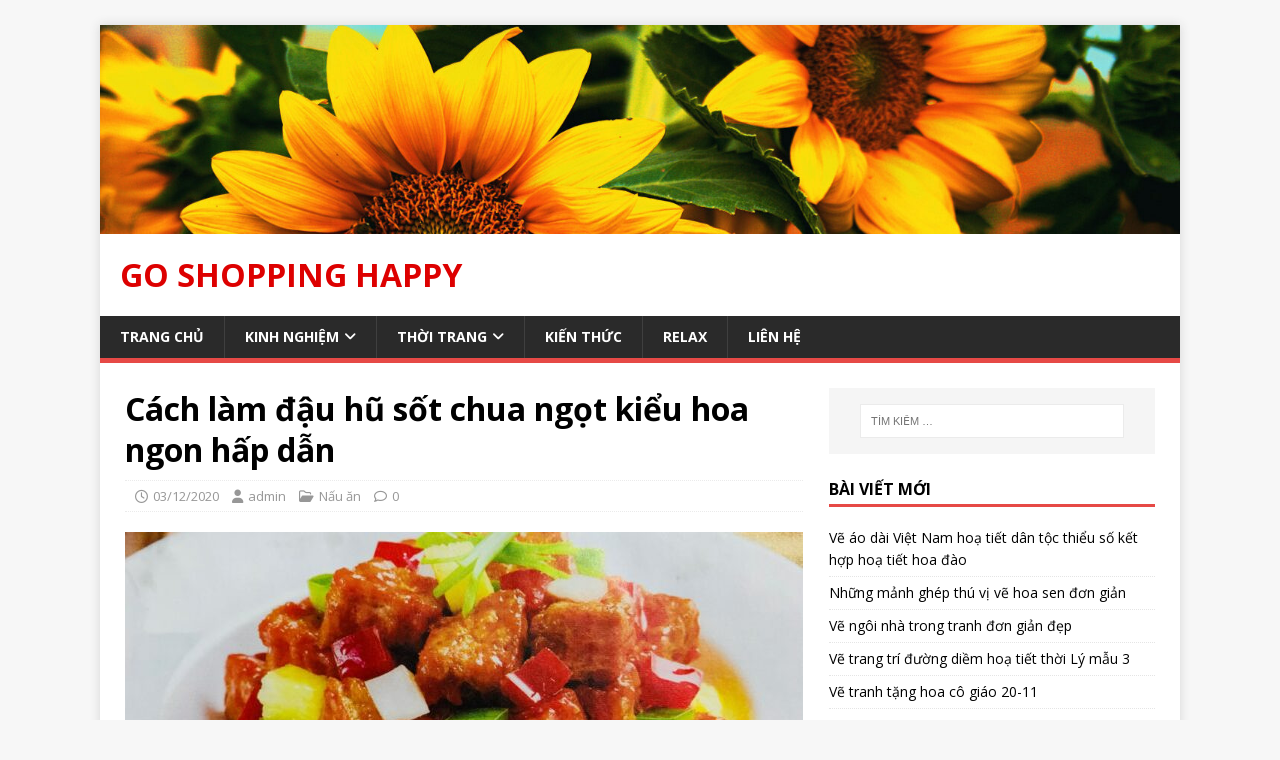

--- FILE ---
content_type: text/html; charset=UTF-8
request_url: https://dichothongminh.com/cach-lam-dau-hu-sot-chua-ngot-kieu-hoa-ngon-hap-dan/
body_size: 13426
content:
<!DOCTYPE html>
<html class="no-js" lang="vi">
<head>
<meta charset="UTF-8">
<meta name="viewport" content="width=device-width, initial-scale=1.0">
<link rel="profile" href="http://gmpg.org/xfn/11" />
<link rel="pingback" href="https://dichothongminh.com/xmlrpc.php" />
<title>Cách làm đậu hũ sốt chua ngọt kiểu hoa ngon hấp dẫn &#8211; Go shopping happy</title>
<meta name='robots' content='max-image-preview:large' />
<link rel='dns-prefetch' href='//fonts.googleapis.com' />
<link rel="alternate" type="application/rss+xml" title="Dòng thông tin Go shopping happy &raquo;" href="https://dichothongminh.com/feed/" />
<link rel="alternate" type="application/rss+xml" title="Go shopping happy &raquo; Dòng bình luận" href="https://dichothongminh.com/comments/feed/" />
<link rel="alternate" type="application/rss+xml" title="Go shopping happy &raquo; Cách làm đậu hũ sốt chua ngọt kiểu hoa ngon hấp dẫn Dòng bình luận" href="https://dichothongminh.com/cach-lam-dau-hu-sot-chua-ngot-kieu-hoa-ngon-hap-dan/feed/" />
<link rel="alternate" title="oNhúng (JSON)" type="application/json+oembed" href="https://dichothongminh.com/wp-json/oembed/1.0/embed?url=https%3A%2F%2Fdichothongminh.com%2Fcach-lam-dau-hu-sot-chua-ngot-kieu-hoa-ngon-hap-dan%2F" />
<link rel="alternate" title="oNhúng (XML)" type="text/xml+oembed" href="https://dichothongminh.com/wp-json/oembed/1.0/embed?url=https%3A%2F%2Fdichothongminh.com%2Fcach-lam-dau-hu-sot-chua-ngot-kieu-hoa-ngon-hap-dan%2F&#038;format=xml" />
<style id='wp-img-auto-sizes-contain-inline-css' type='text/css'>
img:is([sizes=auto i],[sizes^="auto," i]){contain-intrinsic-size:3000px 1500px}
/*# sourceURL=wp-img-auto-sizes-contain-inline-css */
</style>

<style id='wp-emoji-styles-inline-css' type='text/css'>

	img.wp-smiley, img.emoji {
		display: inline !important;
		border: none !important;
		box-shadow: none !important;
		height: 1em !important;
		width: 1em !important;
		margin: 0 0.07em !important;
		vertical-align: -0.1em !important;
		background: none !important;
		padding: 0 !important;
	}
/*# sourceURL=wp-emoji-styles-inline-css */
</style>
<link rel='stylesheet' id='wp-block-library-css' href='https://dichothongminh.com/wp-includes/css/dist/block-library/style.min.css?ver=6.9' type='text/css' media='all' />
<style id='global-styles-inline-css' type='text/css'>
:root{--wp--preset--aspect-ratio--square: 1;--wp--preset--aspect-ratio--4-3: 4/3;--wp--preset--aspect-ratio--3-4: 3/4;--wp--preset--aspect-ratio--3-2: 3/2;--wp--preset--aspect-ratio--2-3: 2/3;--wp--preset--aspect-ratio--16-9: 16/9;--wp--preset--aspect-ratio--9-16: 9/16;--wp--preset--color--black: #000000;--wp--preset--color--cyan-bluish-gray: #abb8c3;--wp--preset--color--white: #ffffff;--wp--preset--color--pale-pink: #f78da7;--wp--preset--color--vivid-red: #cf2e2e;--wp--preset--color--luminous-vivid-orange: #ff6900;--wp--preset--color--luminous-vivid-amber: #fcb900;--wp--preset--color--light-green-cyan: #7bdcb5;--wp--preset--color--vivid-green-cyan: #00d084;--wp--preset--color--pale-cyan-blue: #8ed1fc;--wp--preset--color--vivid-cyan-blue: #0693e3;--wp--preset--color--vivid-purple: #9b51e0;--wp--preset--gradient--vivid-cyan-blue-to-vivid-purple: linear-gradient(135deg,rgb(6,147,227) 0%,rgb(155,81,224) 100%);--wp--preset--gradient--light-green-cyan-to-vivid-green-cyan: linear-gradient(135deg,rgb(122,220,180) 0%,rgb(0,208,130) 100%);--wp--preset--gradient--luminous-vivid-amber-to-luminous-vivid-orange: linear-gradient(135deg,rgb(252,185,0) 0%,rgb(255,105,0) 100%);--wp--preset--gradient--luminous-vivid-orange-to-vivid-red: linear-gradient(135deg,rgb(255,105,0) 0%,rgb(207,46,46) 100%);--wp--preset--gradient--very-light-gray-to-cyan-bluish-gray: linear-gradient(135deg,rgb(238,238,238) 0%,rgb(169,184,195) 100%);--wp--preset--gradient--cool-to-warm-spectrum: linear-gradient(135deg,rgb(74,234,220) 0%,rgb(151,120,209) 20%,rgb(207,42,186) 40%,rgb(238,44,130) 60%,rgb(251,105,98) 80%,rgb(254,248,76) 100%);--wp--preset--gradient--blush-light-purple: linear-gradient(135deg,rgb(255,206,236) 0%,rgb(152,150,240) 100%);--wp--preset--gradient--blush-bordeaux: linear-gradient(135deg,rgb(254,205,165) 0%,rgb(254,45,45) 50%,rgb(107,0,62) 100%);--wp--preset--gradient--luminous-dusk: linear-gradient(135deg,rgb(255,203,112) 0%,rgb(199,81,192) 50%,rgb(65,88,208) 100%);--wp--preset--gradient--pale-ocean: linear-gradient(135deg,rgb(255,245,203) 0%,rgb(182,227,212) 50%,rgb(51,167,181) 100%);--wp--preset--gradient--electric-grass: linear-gradient(135deg,rgb(202,248,128) 0%,rgb(113,206,126) 100%);--wp--preset--gradient--midnight: linear-gradient(135deg,rgb(2,3,129) 0%,rgb(40,116,252) 100%);--wp--preset--font-size--small: 13px;--wp--preset--font-size--medium: 20px;--wp--preset--font-size--large: 36px;--wp--preset--font-size--x-large: 42px;--wp--preset--spacing--20: 0.44rem;--wp--preset--spacing--30: 0.67rem;--wp--preset--spacing--40: 1rem;--wp--preset--spacing--50: 1.5rem;--wp--preset--spacing--60: 2.25rem;--wp--preset--spacing--70: 3.38rem;--wp--preset--spacing--80: 5.06rem;--wp--preset--shadow--natural: 6px 6px 9px rgba(0, 0, 0, 0.2);--wp--preset--shadow--deep: 12px 12px 50px rgba(0, 0, 0, 0.4);--wp--preset--shadow--sharp: 6px 6px 0px rgba(0, 0, 0, 0.2);--wp--preset--shadow--outlined: 6px 6px 0px -3px rgb(255, 255, 255), 6px 6px rgb(0, 0, 0);--wp--preset--shadow--crisp: 6px 6px 0px rgb(0, 0, 0);}:where(.is-layout-flex){gap: 0.5em;}:where(.is-layout-grid){gap: 0.5em;}body .is-layout-flex{display: flex;}.is-layout-flex{flex-wrap: wrap;align-items: center;}.is-layout-flex > :is(*, div){margin: 0;}body .is-layout-grid{display: grid;}.is-layout-grid > :is(*, div){margin: 0;}:where(.wp-block-columns.is-layout-flex){gap: 2em;}:where(.wp-block-columns.is-layout-grid){gap: 2em;}:where(.wp-block-post-template.is-layout-flex){gap: 1.25em;}:where(.wp-block-post-template.is-layout-grid){gap: 1.25em;}.has-black-color{color: var(--wp--preset--color--black) !important;}.has-cyan-bluish-gray-color{color: var(--wp--preset--color--cyan-bluish-gray) !important;}.has-white-color{color: var(--wp--preset--color--white) !important;}.has-pale-pink-color{color: var(--wp--preset--color--pale-pink) !important;}.has-vivid-red-color{color: var(--wp--preset--color--vivid-red) !important;}.has-luminous-vivid-orange-color{color: var(--wp--preset--color--luminous-vivid-orange) !important;}.has-luminous-vivid-amber-color{color: var(--wp--preset--color--luminous-vivid-amber) !important;}.has-light-green-cyan-color{color: var(--wp--preset--color--light-green-cyan) !important;}.has-vivid-green-cyan-color{color: var(--wp--preset--color--vivid-green-cyan) !important;}.has-pale-cyan-blue-color{color: var(--wp--preset--color--pale-cyan-blue) !important;}.has-vivid-cyan-blue-color{color: var(--wp--preset--color--vivid-cyan-blue) !important;}.has-vivid-purple-color{color: var(--wp--preset--color--vivid-purple) !important;}.has-black-background-color{background-color: var(--wp--preset--color--black) !important;}.has-cyan-bluish-gray-background-color{background-color: var(--wp--preset--color--cyan-bluish-gray) !important;}.has-white-background-color{background-color: var(--wp--preset--color--white) !important;}.has-pale-pink-background-color{background-color: var(--wp--preset--color--pale-pink) !important;}.has-vivid-red-background-color{background-color: var(--wp--preset--color--vivid-red) !important;}.has-luminous-vivid-orange-background-color{background-color: var(--wp--preset--color--luminous-vivid-orange) !important;}.has-luminous-vivid-amber-background-color{background-color: var(--wp--preset--color--luminous-vivid-amber) !important;}.has-light-green-cyan-background-color{background-color: var(--wp--preset--color--light-green-cyan) !important;}.has-vivid-green-cyan-background-color{background-color: var(--wp--preset--color--vivid-green-cyan) !important;}.has-pale-cyan-blue-background-color{background-color: var(--wp--preset--color--pale-cyan-blue) !important;}.has-vivid-cyan-blue-background-color{background-color: var(--wp--preset--color--vivid-cyan-blue) !important;}.has-vivid-purple-background-color{background-color: var(--wp--preset--color--vivid-purple) !important;}.has-black-border-color{border-color: var(--wp--preset--color--black) !important;}.has-cyan-bluish-gray-border-color{border-color: var(--wp--preset--color--cyan-bluish-gray) !important;}.has-white-border-color{border-color: var(--wp--preset--color--white) !important;}.has-pale-pink-border-color{border-color: var(--wp--preset--color--pale-pink) !important;}.has-vivid-red-border-color{border-color: var(--wp--preset--color--vivid-red) !important;}.has-luminous-vivid-orange-border-color{border-color: var(--wp--preset--color--luminous-vivid-orange) !important;}.has-luminous-vivid-amber-border-color{border-color: var(--wp--preset--color--luminous-vivid-amber) !important;}.has-light-green-cyan-border-color{border-color: var(--wp--preset--color--light-green-cyan) !important;}.has-vivid-green-cyan-border-color{border-color: var(--wp--preset--color--vivid-green-cyan) !important;}.has-pale-cyan-blue-border-color{border-color: var(--wp--preset--color--pale-cyan-blue) !important;}.has-vivid-cyan-blue-border-color{border-color: var(--wp--preset--color--vivid-cyan-blue) !important;}.has-vivid-purple-border-color{border-color: var(--wp--preset--color--vivid-purple) !important;}.has-vivid-cyan-blue-to-vivid-purple-gradient-background{background: var(--wp--preset--gradient--vivid-cyan-blue-to-vivid-purple) !important;}.has-light-green-cyan-to-vivid-green-cyan-gradient-background{background: var(--wp--preset--gradient--light-green-cyan-to-vivid-green-cyan) !important;}.has-luminous-vivid-amber-to-luminous-vivid-orange-gradient-background{background: var(--wp--preset--gradient--luminous-vivid-amber-to-luminous-vivid-orange) !important;}.has-luminous-vivid-orange-to-vivid-red-gradient-background{background: var(--wp--preset--gradient--luminous-vivid-orange-to-vivid-red) !important;}.has-very-light-gray-to-cyan-bluish-gray-gradient-background{background: var(--wp--preset--gradient--very-light-gray-to-cyan-bluish-gray) !important;}.has-cool-to-warm-spectrum-gradient-background{background: var(--wp--preset--gradient--cool-to-warm-spectrum) !important;}.has-blush-light-purple-gradient-background{background: var(--wp--preset--gradient--blush-light-purple) !important;}.has-blush-bordeaux-gradient-background{background: var(--wp--preset--gradient--blush-bordeaux) !important;}.has-luminous-dusk-gradient-background{background: var(--wp--preset--gradient--luminous-dusk) !important;}.has-pale-ocean-gradient-background{background: var(--wp--preset--gradient--pale-ocean) !important;}.has-electric-grass-gradient-background{background: var(--wp--preset--gradient--electric-grass) !important;}.has-midnight-gradient-background{background: var(--wp--preset--gradient--midnight) !important;}.has-small-font-size{font-size: var(--wp--preset--font-size--small) !important;}.has-medium-font-size{font-size: var(--wp--preset--font-size--medium) !important;}.has-large-font-size{font-size: var(--wp--preset--font-size--large) !important;}.has-x-large-font-size{font-size: var(--wp--preset--font-size--x-large) !important;}
/*# sourceURL=global-styles-inline-css */
</style>

<style id='classic-theme-styles-inline-css' type='text/css'>
/*! This file is auto-generated */
.wp-block-button__link{color:#fff;background-color:#32373c;border-radius:9999px;box-shadow:none;text-decoration:none;padding:calc(.667em + 2px) calc(1.333em + 2px);font-size:1.125em}.wp-block-file__button{background:#32373c;color:#fff;text-decoration:none}
/*# sourceURL=/wp-includes/css/classic-themes.min.css */
</style>
<link rel='stylesheet' id='contact-form-7-css' href='https://dichothongminh.com/wp-content/plugins/contact-form-7/includes/css/styles.css?ver=6.1.4' type='text/css' media='all' />
<link rel='stylesheet' id='mh-google-fonts-css' href='https://fonts.googleapis.com/css?family=Open+Sans:400,400italic,700,600' type='text/css' media='all' />
<link rel='stylesheet' id='mh-magazine-lite-css' href='https://dichothongminh.com/wp-content/themes/mh-magazine-lite/style.css?ver=2.10.0' type='text/css' media='all' />
<link rel='stylesheet' id='mh-font-awesome-css' href='https://dichothongminh.com/wp-content/themes/mh-magazine-lite/includes/font-awesome.min.css' type='text/css' media='all' />
<script type="text/javascript" src="https://dichothongminh.com/wp-includes/js/jquery/jquery.min.js?ver=3.7.1" id="jquery-core-js"></script>
<script type="text/javascript" src="https://dichothongminh.com/wp-includes/js/jquery/jquery-migrate.min.js?ver=3.4.1" id="jquery-migrate-js"></script>
<script type="text/javascript" id="mh-scripts-js-extra">
/* <![CDATA[ */
var mh_magazine = {"text":{"toggle_menu":"Toggle Menu"}};
//# sourceURL=mh-scripts-js-extra
/* ]]> */
</script>
<script type="text/javascript" src="https://dichothongminh.com/wp-content/themes/mh-magazine-lite/js/scripts.js?ver=2.10.0" id="mh-scripts-js"></script>
<link rel="https://api.w.org/" href="https://dichothongminh.com/wp-json/" /><link rel="alternate" title="JSON" type="application/json" href="https://dichothongminh.com/wp-json/wp/v2/posts/434" /><link rel="EditURI" type="application/rsd+xml" title="RSD" href="https://dichothongminh.com/xmlrpc.php?rsd" />
<meta name="generator" content="WordPress 6.9" />
<link rel="canonical" href="https://dichothongminh.com/cach-lam-dau-hu-sot-chua-ngot-kieu-hoa-ngon-hap-dan/" />
<link rel='shortlink' href='https://dichothongminh.com/?p=434' />
<!--[if lt IE 9]>
<script src="https://dichothongminh.com/wp-content/themes/mh-magazine-lite/js/css3-mediaqueries.js"></script>
<![endif]-->
<style type="text/css">.recentcomments a{display:inline !important;padding:0 !important;margin:0 !important;}</style><link rel="icon" href="https://dichothongminh.com/wp-content/uploads/2020/12/cropped-vong-nguyet-que-32x32.jpg" sizes="32x32" />
<link rel="icon" href="https://dichothongminh.com/wp-content/uploads/2020/12/cropped-vong-nguyet-que-192x192.jpg" sizes="192x192" />
<link rel="apple-touch-icon" href="https://dichothongminh.com/wp-content/uploads/2020/12/cropped-vong-nguyet-que-180x180.jpg" />
<meta name="msapplication-TileImage" content="https://dichothongminh.com/wp-content/uploads/2020/12/cropped-vong-nguyet-que-270x270.jpg" />
</head>
<body id="mh-mobile" class="wp-singular post-template-default single single-post postid-434 single-format-standard wp-theme-mh-magazine-lite mh-right-sb" itemscope="itemscope" itemtype="https://schema.org/WebPage">
<div class="mh-container mh-container-outer">
<div class="mh-header-mobile-nav mh-clearfix"></div>
<header class="mh-header" itemscope="itemscope" itemtype="https://schema.org/WPHeader">
	<div class="mh-container mh-container-inner mh-row mh-clearfix">
		<div class="mh-custom-header mh-clearfix">
<a class="mh-header-image-link" href="https://dichothongminh.com/" title="Go shopping happy" rel="home">
<img class="mh-header-image" src="https://dichothongminh.com/wp-content/uploads/2020/10/cropped-3952514-beautiful-sunflowers-wallpapers-1-6.jpg" height="278" width="1440" alt="Go shopping happy" />
</a>
<div class="mh-site-identity">
<div class="mh-site-logo" role="banner" itemscope="itemscope" itemtype="https://schema.org/Brand">
<style type="text/css" id="mh-header-css">.mh-header-title, .mh-header-tagline { color: #dd0000; }</style>
<div class="mh-header-text">
<a class="mh-header-text-link" href="https://dichothongminh.com/" title="Go shopping happy" rel="home">
<h2 class="mh-header-title">Go shopping happy</h2>
</a>
</div>
</div>
</div>
</div>
	</div>
	<div class="mh-main-nav-wrap">
		<nav class="mh-navigation mh-main-nav mh-container mh-container-inner mh-clearfix" itemscope="itemscope" itemtype="https://schema.org/SiteNavigationElement">
			<div class="menu-menu-chinh-container"><ul id="menu-menu-chinh" class="menu"><li id="menu-item-91" class="menu-item menu-item-type-custom menu-item-object-custom menu-item-home menu-item-91"><a href="https://dichothongminh.com/">Trang chủ</a></li>
<li id="menu-item-87" class="menu-item menu-item-type-taxonomy menu-item-object-category current-post-ancestor menu-item-has-children menu-item-87"><a href="https://dichothongminh.com/category/kinh-nghiem/">Kinh nghiệm</a>
<ul class="sub-menu">
	<li id="menu-item-88" class="menu-item menu-item-type-taxonomy menu-item-object-category menu-item-88"><a href="https://dichothongminh.com/category/kinh-nghiem/lam-dep/">Làm đẹp</a></li>
	<li id="menu-item-89" class="menu-item menu-item-type-taxonomy menu-item-object-category menu-item-89"><a href="https://dichothongminh.com/category/kinh-nghiem/mua-sam/">Mua sắm</a></li>
	<li id="menu-item-90" class="menu-item menu-item-type-taxonomy menu-item-object-category menu-item-90"><a href="https://dichothongminh.com/category/kinh-nghiem/suc-khoe/">Sức khỏe</a></li>
	<li id="menu-item-151" class="menu-item menu-item-type-taxonomy menu-item-object-category menu-item-151"><a href="https://dichothongminh.com/category/kinh-nghiem/cong-nghe-thong-tin/">Công nghệ thông tin</a></li>
	<li id="menu-item-175" class="menu-item menu-item-type-taxonomy menu-item-object-category current-post-ancestor current-menu-parent current-post-parent menu-item-175"><a href="https://dichothongminh.com/category/kinh-nghiem/nau-an/">Nấu ăn</a></li>
	<li id="menu-item-255" class="menu-item menu-item-type-taxonomy menu-item-object-category menu-item-255"><a href="https://dichothongminh.com/category/kinh-nghiem/hoc-ve/">Học vẽ</a></li>
</ul>
</li>
<li id="menu-item-1934" class="menu-item menu-item-type-taxonomy menu-item-object-category menu-item-has-children menu-item-1934"><a href="https://dichothongminh.com/category/fashion/">Thời trang</a>
<ul class="sub-menu">
	<li id="menu-item-1935" class="menu-item menu-item-type-taxonomy menu-item-object-category menu-item-1935"><a href="https://dichothongminh.com/category/fashion/accessory/">Phụ kiện</a></li>
</ul>
</li>
<li id="menu-item-615" class="menu-item menu-item-type-taxonomy menu-item-object-category menu-item-615"><a href="https://dichothongminh.com/category/kien-thuc/">Kiến thức</a></li>
<li id="menu-item-93" class="menu-item menu-item-type-post_type menu-item-object-page menu-item-93"><a href="https://dichothongminh.com/relax/">Relax</a></li>
<li id="menu-item-92" class="menu-item menu-item-type-post_type menu-item-object-page menu-item-92"><a href="https://dichothongminh.com/lien-he/">Liên hệ</a></li>
</ul></div>		</nav>
	</div>
</header><div class="mh-wrapper mh-clearfix">
	<div id="main-content" class="mh-content" role="main" itemprop="mainContentOfPage"><article id="post-434" class="post-434 post type-post status-publish format-standard has-post-thumbnail hentry category-nau-an tag-monchay">
	<header class="entry-header mh-clearfix"><h1 class="entry-title">Cách làm đậu hũ sốt chua ngọt kiểu hoa ngon hấp dẫn</h1><p class="mh-meta entry-meta">
<span class="entry-meta-date updated"><i class="far fa-clock"></i><a href="https://dichothongminh.com/2020/12/">03/12/2020</a></span>
<span class="entry-meta-author author vcard"><i class="fa fa-user"></i><a class="fn" href="https://dichothongminh.com/author/admin/">admin</a></span>
<span class="entry-meta-categories"><i class="far fa-folder-open"></i><a href="https://dichothongminh.com/category/kinh-nghiem/nau-an/" rel="category tag">Nấu ăn</a></span>
<span class="entry-meta-comments"><i class="far fa-comment"></i><a class="mh-comment-scroll" href="https://dichothongminh.com/cach-lam-dau-hu-sot-chua-ngot-kieu-hoa-ngon-hap-dan/#mh-comments">0</a></span>
</p>
	</header>
		<div class="entry-content mh-clearfix">
<figure class="entry-thumbnail">
<img src="https://dichothongminh.com/wp-content/uploads/2020/12/dau-hu-sot-chua-ngot-678x381.jpg" alt="Đậu hũ sốt chua ngọt kiểu hoa" title="dau-hu-sot-chua-ngot" />
<figcaption class="wp-caption-text">Đậu hũ xốt chua ngọt kiểu hoa</figcaption>
</figure>
<p><em>Đậu hũ sốt chua ngọt là món ăn chay rất ngon đổi vị hấp dẫn.</em></p>
<p><em>Chị em có thể tham cách làm đậu hũ sốt chua  ngọt kiểu hoa đơn giản hấp dẫn nhé</em></p>
<h2>1. Nguyên liệu món đậu hũ xốt chua ngọt</h2>
<ol>
<li>Đậu hũ non(đậu phụ non): 2 bìa.</li>
<li>Dứa chín(trái thơm):1/2 quả</li>
<li>Hành tây: ½ củ</li>
<li>Ớt chuông xanh: ½ quả</li>
<li>Ớt chuông đỏ: ½ quả</li>
<li>Trứng gà: 1 quả</li>
<li>Bột mỳ: 30g</li>
<li>Muối ,tiêu, dầu ăn, đường, bột bắp, giấm gạo</li>
</ol>
<h2>2. Cách làm món đậu hũ sốt chua ngọt</h2>
<h3 style="padding-left: 40px;">Bước 1: Sơ chế nguyên liệu đậu hũ sốt chua ngọt</h3>
<ul>
<li style="list-style-type: none;">
<ul>
<li>Ớt chuông rửa sạch, bỏ hạt, xắt thành miếng vuông vừa ăn</li>
<li>Hành tây lột vỏ, xắt giống ớt chuông.</li>
<li>Dứa gọt vỏ, cũng xắt thành miếng vuông vừa ăn.</li>
<li>Cho bột mỳ vào chén nhỏ, thêm một chút muối, tiêu trộn đều</li>
<li>Trứng đập ra chén đánh tan</li>
<li>Đậu hũ non cắt thành hình vuông, kích thước 2cmx2cm. Sau đó lăn đậu qua một lớp trứng rồi bột mỳ.</li>
</ul>
</li>
</ul>
<h3 style="padding-left: 40px;">Bước 2: Chiên đậu hũ non</h3>
<ul>
<li style="list-style-type: none;">
<ul>
<li>Làm nóng chảo với lượng dầu xâm xấp đủ, chờ đên lúc dầu sôi thì thả đậu vào chiên. Đến lúc nào đậu chuyển sang màu vàng nâu thì gặp ra để cho ráo dầu.</li>
</ul>
</li>
</ul>
<h3 style="padding-left: 40px;">Bước 3: Làm sốt chua ngọt.</h3>
<ul>
<li style="list-style-type: none;">
<ul>
<li>Cho xốt cà chua, đường, giấm và bột bắp vào chén nhỏ trộn đều thành hỗn hợp sốt chua ngọt. Tỷ lệ như sau:
<ul>
<li>Xốt cà chua: 4 muỗng canh</li>
<li>Đường: 2 muỗng canh</li>
<li>Giấm gạo: 1 muỗng canh</li>
<li>Bột bắp: 1 muỗng cà phê.</li>
</ul>
</li>
</ul>
</li>
</ul>
<h3 style="padding-left: 40px;">Bước 4: Rim đậu hũ với sốt chua ngọt.</h3>
<ul>
<li style="list-style-type: none;">
<ul>
<li>Làm nóng một chảo khác với một muỗng canh dầu.</li>
<li>Cho hành tây và ớt chuông, dứa vào xào thơm.</li>
<li>Cho nước xốt vào đảo đều và đun cho đến khi nước sốt đặc lại.</li>
<li>Sau đó trút đậu hũ chiên giòn vào, lắc đều, cho xốt phủ đều mà tránh miếng đậu bị vỡ nát. Đun thêm 1 phút cho sốt thấm rồi tắt lửa.</li>
</ul>
</li>
</ul>
<h2>3. Thưởng thức món đậu hũ sốt chua ngọt kiểu hoa.</h2>
<figure id="attachment_435" aria-describedby="caption-attachment-435" style="width: 1024px" class="wp-caption aligncenter"><img fetchpriority="high" decoding="async" class="wp-image-435 size-large" src="https://dichothongminh.com/wp-content/uploads/2020/12/dau-hu-sot-chua-ngot-1024x710.jpg" alt="Đậu hũ sốt chua ngọt kiểu hoa" width="1024" height="710" srcset="https://dichothongminh.com/wp-content/uploads/2020/12/dau-hu-sot-chua-ngot-1024x710.jpg 1024w, https://dichothongminh.com/wp-content/uploads/2020/12/dau-hu-sot-chua-ngot-300x208.jpg 300w, https://dichothongminh.com/wp-content/uploads/2020/12/dau-hu-sot-chua-ngot-768x532.jpg 768w, https://dichothongminh.com/wp-content/uploads/2020/12/dau-hu-sot-chua-ngot-1536x1065.jpg 1536w, https://dichothongminh.com/wp-content/uploads/2020/12/dau-hu-sot-chua-ngot.jpg 2047w" sizes="(max-width: 1024px) 100vw, 1024px" /><figcaption id="caption-attachment-435" class="wp-caption-text">Đậu hũ xốt chua ngọt kiểu hoa</figcaption></figure>
<ul>
<li>Đậu hũ béo thơm, vỏ đậu thì dai giòn hòa quyện trong vị sốt chua ngọt, thơm của ớt chuông, hành tây, tiêu, dứa. Món này nên ăn nóng và ăn với cơm.</li>
<li>Tham khảo món chay khác</li>
</ul>
<p style="padding-left: 40px;"><a href="https://dichothongminh.com//cach-lam-bun-thai-chay-chua-cay-la-mieng/">Cách làm bún thái chay chua cay lạ miệng</a></p>
<p style="padding-left: 40px;"><a href="https://dichothongminh.com//cach-nau-canh-rong-bien-nau-hat-sen-thom-ngon/">Cách nấu canh rong biển nấu hạt sen thơm ngon</a></p>
	</div><div class="entry-tags mh-clearfix"><i class="fa fa-tag"></i><ul><li><a href="https://dichothongminh.com/tag/monchay/" rel="tag">#monchay</a></li></ul></div></article><nav class="mh-post-nav mh-row mh-clearfix" itemscope="itemscope" itemtype="https://schema.org/SiteNavigationElement">
<div class="mh-col-1-2 mh-post-nav-item mh-post-nav-prev">
<a href="https://dichothongminh.com/cach-nau-chao-ga-thom-ngon-doi-vi/" rel="prev"><img width="80" height="60" src="https://dichothongminh.com/wp-content/uploads/2020/12/chao-ga-nam-80x60.jpg" class="attachment-mh-magazine-lite-small size-mh-magazine-lite-small wp-post-image" alt="cháo gà nấm" decoding="async" /><span>Trước đó</span><p>Cách nấu cháo gà thơm ngon đổi vị</p></a></div>
<div class="mh-col-1-2 mh-post-nav-item mh-post-nav-next">
<a href="https://dichothongminh.com/cach-lam-banh-tiramisu-truyen-thong-thom-ngon-hap-dan/" rel="next"><img width="80" height="60" src="https://dichothongminh.com/wp-content/uploads/2020/12/banh-tiramisu-truyen-thong-80x60.jpg" class="attachment-mh-magazine-lite-small size-mh-magazine-lite-small wp-post-image" alt="Bánh Tiramisu truyền thống" decoding="async" srcset="https://dichothongminh.com/wp-content/uploads/2020/12/banh-tiramisu-truyen-thong-80x60.jpg 80w, https://dichothongminh.com/wp-content/uploads/2020/12/banh-tiramisu-truyen-thong-300x225.jpg 300w, https://dichothongminh.com/wp-content/uploads/2020/12/banh-tiramisu-truyen-thong-1024x768.jpg 1024w, https://dichothongminh.com/wp-content/uploads/2020/12/banh-tiramisu-truyen-thong-768x576.jpg 768w, https://dichothongminh.com/wp-content/uploads/2020/12/banh-tiramisu-truyen-thong-1536x1152.jpg 1536w, https://dichothongminh.com/wp-content/uploads/2020/12/banh-tiramisu-truyen-thong-678x509.jpg 678w, https://dichothongminh.com/wp-content/uploads/2020/12/banh-tiramisu-truyen-thong-326x245.jpg 326w, https://dichothongminh.com/wp-content/uploads/2020/12/banh-tiramisu-truyen-thong.jpg 2048w" sizes="(max-width: 80px) 100vw, 80px" /><span>Tiếp theo</span><p>Cách làm bánh Tiramisu truyền thống thơm ngon hấp dẫn</p></a></div>
</nav>
		<h4 id="mh-comments" class="mh-widget-title mh-comment-form-title">
			<span class="mh-widget-title-inner">
				Hãy bình luận đầu tiên			</span>
		</h4>	<div id="respond" class="comment-respond">
		<h3 id="reply-title" class="comment-reply-title">Để lại một phản hồi <small><a rel="nofollow" id="cancel-comment-reply-link" href="/cach-lam-dau-hu-sot-chua-ngot-kieu-hoa-ngon-hap-dan/#respond" style="display:none;">Hủy</a></small></h3><form action="https://dichothongminh.com/wp-comments-post.php" method="post" id="commentform" class="comment-form"><p class="comment-notes">Thư điện tử của bạn sẽ không được hiện thị công khai.</p><p class="comment-form-comment"><label for="comment">Phản hồi</label><br/><textarea id="comment" name="comment" cols="45" rows="5" aria-required="true"></textarea></p><p class="comment-form-author"><label for="author">Tên</label><span class="required">*</span><br/><input id="author" name="author" type="text" value="" size="30" aria-required='true' /></p>
<p class="comment-form-email"><label for="email">Thư điện tử</label><span class="required">*</span><br/><input id="email" name="email" type="text" value="" size="30" aria-required='true' /></p>
<p class="comment-form-url"><label for="url">Trang Mạng</label><br/><input id="url" name="url" type="text" value="" size="30" /></p>
<p class="comment-form-cookies-consent"><input id="wp-comment-cookies-consent" name="wp-comment-cookies-consent" type="checkbox" value="yes" /><label for="wp-comment-cookies-consent">Lưu tên, email và trang web của tôi trong trình duyệt cho lần bình luận sau.</label></p>
<p class="form-submit"><input name="submit" type="submit" id="submit" class="submit" value="Gửi bình luận" /> <input type='hidden' name='comment_post_ID' value='434' id='comment_post_ID' />
<input type='hidden' name='comment_parent' id='comment_parent' value='0' />
</p></form>	</div><!-- #respond -->
		</div>
	<aside class="mh-widget-col-1 mh-sidebar" itemscope="itemscope" itemtype="https://schema.org/WPSideBar"><div id="search-2" class="mh-widget widget_search"><form role="search" method="get" class="search-form" action="https://dichothongminh.com/">
				<label>
					<span class="screen-reader-text">Tìm kiếm cho:</span>
					<input type="search" class="search-field" placeholder="Tìm kiếm &hellip;" value="" name="s" />
				</label>
				<input type="submit" class="search-submit" value="Tìm kiếm" />
			</form></div>
		<div id="recent-posts-2" class="mh-widget widget_recent_entries">
		<h4 class="mh-widget-title"><span class="mh-widget-title-inner">Bài viết mới</span></h4>
		<ul>
											<li>
					<a href="https://dichothongminh.com/ve-ao-dai-viet-nam-hoa-tiet-dan-toc-thieu-so-ket-hop-hoa-tiet-hoa-dao/">Vẽ áo dài  Việt Nam hoạ tiết dân tộc thiểu số kết hợp hoạ tiết hoa đào</a>
									</li>
											<li>
					<a href="https://dichothongminh.com/nhung-manh-ghep-thu-vi-ve-hoa-sen-don-gian/">Những mảnh ghép thú vị vẽ hoa sen đơn giản</a>
									</li>
											<li>
					<a href="https://dichothongminh.com/ve-ngoi-nha-trong-tranh-don-gian-dep/">Vẽ ngôi nhà trong tranh đơn giản đẹp</a>
									</li>
											<li>
					<a href="https://dichothongminh.com/ve-trang-tri-duong-diem-hoa-tiet-thoi-ly-mau-3/">Vẽ trang trí đường diềm hoạ tiết thời Lý mẫu 3</a>
									</li>
											<li>
					<a href="https://dichothongminh.com/ve-tranh-tang-hoa-co-giao-20-11/">Vẽ tranh tặng hoa cô giáo 20-11</a>
									</li>
					</ul>

		</div><div id="recent-comments-2" class="mh-widget widget_recent_comments"><h4 class="mh-widget-title"><span class="mh-widget-title-inner">Bình luận gần đây</span></h4><ul id="recentcomments"><li class="recentcomments"><span class="comment-author-link">Khôi</span> trong <a href="https://dichothongminh.com/ve-ao-dai-hoa-sen-hoa-tiet-dan-toc-don-gian-dep/#comment-6736">Vẽ áo dài hoa sen hoạ tiết dân tộc đơn giản đẹp</a></li><li class="recentcomments"><span class="comment-author-link">Nguyen Thao</span> trong <a href="https://dichothongminh.com/ve-hoa-sen-don-gian-bang-but-chi-dep/#comment-2948">Vẽ hoa sen đơn giản bằng bút chì đẹp</a></li></ul></div><div id="archives-2" class="mh-widget widget_archive"><h4 class="mh-widget-title"><span class="mh-widget-title-inner">Lưu trữ</span></h4>
			<ul>
					<li><a href='https://dichothongminh.com/2025/05/'>Tháng 5 2025</a></li>
	<li><a href='https://dichothongminh.com/2025/04/'>Tháng 4 2025</a></li>
	<li><a href='https://dichothongminh.com/2025/01/'>Tháng 1 2025</a></li>
	<li><a href='https://dichothongminh.com/2024/11/'>Tháng mười một 2024</a></li>
	<li><a href='https://dichothongminh.com/2024/10/'>Tháng 10 2024</a></li>
	<li><a href='https://dichothongminh.com/2024/09/'>Tháng 9 2024</a></li>
	<li><a href='https://dichothongminh.com/2024/08/'>Tháng 8 2024</a></li>
	<li><a href='https://dichothongminh.com/2024/07/'>Tháng 7 2024</a></li>
	<li><a href='https://dichothongminh.com/2024/06/'>Tháng 6 2024</a></li>
	<li><a href='https://dichothongminh.com/2024/05/'>Tháng 5 2024</a></li>
	<li><a href='https://dichothongminh.com/2024/04/'>Tháng 4 2024</a></li>
	<li><a href='https://dichothongminh.com/2024/03/'>Tháng 3 2024</a></li>
	<li><a href='https://dichothongminh.com/2024/01/'>Tháng 1 2024</a></li>
	<li><a href='https://dichothongminh.com/2023/12/'>Tháng 12 2023</a></li>
	<li><a href='https://dichothongminh.com/2023/11/'>Tháng mười một 2023</a></li>
	<li><a href='https://dichothongminh.com/2023/10/'>Tháng 10 2023</a></li>
	<li><a href='https://dichothongminh.com/2023/09/'>Tháng 9 2023</a></li>
	<li><a href='https://dichothongminh.com/2023/08/'>Tháng 8 2023</a></li>
	<li><a href='https://dichothongminh.com/2023/03/'>Tháng 3 2023</a></li>
	<li><a href='https://dichothongminh.com/2023/01/'>Tháng 1 2023</a></li>
	<li><a href='https://dichothongminh.com/2022/10/'>Tháng 10 2022</a></li>
	<li><a href='https://dichothongminh.com/2022/09/'>Tháng 9 2022</a></li>
	<li><a href='https://dichothongminh.com/2022/05/'>Tháng 5 2022</a></li>
	<li><a href='https://dichothongminh.com/2022/04/'>Tháng 4 2022</a></li>
	<li><a href='https://dichothongminh.com/2022/03/'>Tháng 3 2022</a></li>
	<li><a href='https://dichothongminh.com/2022/02/'>Tháng 2 2022</a></li>
	<li><a href='https://dichothongminh.com/2022/01/'>Tháng 1 2022</a></li>
	<li><a href='https://dichothongminh.com/2021/12/'>Tháng 12 2021</a></li>
	<li><a href='https://dichothongminh.com/2021/11/'>Tháng mười một 2021</a></li>
	<li><a href='https://dichothongminh.com/2021/10/'>Tháng 10 2021</a></li>
	<li><a href='https://dichothongminh.com/2021/09/'>Tháng 9 2021</a></li>
	<li><a href='https://dichothongminh.com/2021/08/'>Tháng 8 2021</a></li>
	<li><a href='https://dichothongminh.com/2021/07/'>Tháng 7 2021</a></li>
	<li><a href='https://dichothongminh.com/2021/06/'>Tháng 6 2021</a></li>
	<li><a href='https://dichothongminh.com/2021/05/'>Tháng 5 2021</a></li>
	<li><a href='https://dichothongminh.com/2021/04/'>Tháng 4 2021</a></li>
	<li><a href='https://dichothongminh.com/2021/03/'>Tháng 3 2021</a></li>
	<li><a href='https://dichothongminh.com/2021/02/'>Tháng 2 2021</a></li>
	<li><a href='https://dichothongminh.com/2021/01/'>Tháng 1 2021</a></li>
	<li><a href='https://dichothongminh.com/2020/12/'>Tháng 12 2020</a></li>
	<li><a href='https://dichothongminh.com/2020/11/'>Tháng mười một 2020</a></li>
	<li><a href='https://dichothongminh.com/2020/10/'>Tháng 10 2020</a></li>
			</ul>

			</div><div id="categories-2" class="mh-widget widget_categories"><h4 class="mh-widget-title"><span class="mh-widget-title-inner">Danh mục</span></h4>
			<ul>
					<li class="cat-item cat-item-1"><a href="https://dichothongminh.com/category/kinh-nghiem/cong-nghe-thong-tin/">Công nghệ thông tin</a>
</li>
	<li class="cat-item cat-item-8"><a href="https://dichothongminh.com/category/kinh-nghiem/hoc-ve/">Học vẽ</a>
</li>
	<li class="cat-item cat-item-26"><a href="https://dichothongminh.com/category/kien-thuc/">Kiến thức</a>
</li>
	<li class="cat-item cat-item-3"><a href="https://dichothongminh.com/category/kinh-nghiem/">Kinh nghiệm</a>
</li>
	<li class="cat-item cat-item-4"><a href="https://dichothongminh.com/category/kinh-nghiem/lam-dep/">Làm đẹp</a>
</li>
	<li class="cat-item cat-item-6"><a href="https://dichothongminh.com/category/kinh-nghiem/mua-sam/">Mua sắm</a>
</li>
	<li class="cat-item cat-item-7"><a href="https://dichothongminh.com/category/kinh-nghiem/nau-an/">Nấu ăn</a>
</li>
	<li class="cat-item cat-item-37"><a href="https://dichothongminh.com/category/fashion/accessory/">Phụ kiện</a>
</li>
	<li class="cat-item cat-item-5"><a href="https://dichothongminh.com/category/kinh-nghiem/suc-khoe/">Sức khỏe</a>
</li>
	<li class="cat-item cat-item-36"><a href="https://dichothongminh.com/category/fashion/">Thời trang</a>
</li>
			</ul>

			</div></aside></div>
<div class="mh-copyright-wrap">
	<div class="mh-container mh-container-inner mh-clearfix">
		<p class="mh-copyright">Bản quyền &copy; 2026 | Theme WordPress viết bởi <a href="https://mhthemes.com/themes/mh-magazine/?utm_source=customer&#038;utm_medium=link&#038;utm_campaign=MH+Magazine+Lite" rel="nofollow">MH Themes</a></p>
	</div>
</div>
</div><!-- .mh-container-outer -->
<script type="speculationrules">
{"prefetch":[{"source":"document","where":{"and":[{"href_matches":"/*"},{"not":{"href_matches":["/wp-*.php","/wp-admin/*","/wp-content/uploads/*","/wp-content/*","/wp-content/plugins/*","/wp-content/themes/mh-magazine-lite/*","/*\\?(.+)"]}},{"not":{"selector_matches":"a[rel~=\"nofollow\"]"}},{"not":{"selector_matches":".no-prefetch, .no-prefetch a"}}]},"eagerness":"conservative"}]}
</script>
<script type="text/javascript" src="https://dichothongminh.com/wp-includes/js/dist/hooks.min.js?ver=dd5603f07f9220ed27f1" id="wp-hooks-js"></script>
<script type="text/javascript" src="https://dichothongminh.com/wp-includes/js/dist/i18n.min.js?ver=c26c3dc7bed366793375" id="wp-i18n-js"></script>
<script type="text/javascript" id="wp-i18n-js-after">
/* <![CDATA[ */
wp.i18n.setLocaleData( { 'text direction\u0004ltr': [ 'ltr' ] } );
//# sourceURL=wp-i18n-js-after
/* ]]> */
</script>
<script type="text/javascript" src="https://dichothongminh.com/wp-content/plugins/contact-form-7/includes/swv/js/index.js?ver=6.1.4" id="swv-js"></script>
<script type="text/javascript" id="contact-form-7-js-translations">
/* <![CDATA[ */
( function( domain, translations ) {
	var localeData = translations.locale_data[ domain ] || translations.locale_data.messages;
	localeData[""].domain = domain;
	wp.i18n.setLocaleData( localeData, domain );
} )( "contact-form-7", {"translation-revision-date":"2024-08-11 13:44:17+0000","generator":"GlotPress\/4.0.3","domain":"messages","locale_data":{"messages":{"":{"domain":"messages","plural-forms":"nplurals=1; plural=0;","lang":"vi_VN"},"This contact form is placed in the wrong place.":["Bi\u1ec3u m\u1eabu li\u00ean h\u1ec7 n\u00e0y \u0111\u01b0\u1ee3c \u0111\u1eb7t sai v\u1ecb tr\u00ed."],"Error:":["L\u1ed7i:"]}},"comment":{"reference":"includes\/js\/index.js"}} );
//# sourceURL=contact-form-7-js-translations
/* ]]> */
</script>
<script type="text/javascript" id="contact-form-7-js-before">
/* <![CDATA[ */
var wpcf7 = {
    "api": {
        "root": "https:\/\/dichothongminh.com\/wp-json\/",
        "namespace": "contact-form-7\/v1"
    },
    "cached": 1
};
//# sourceURL=contact-form-7-js-before
/* ]]> */
</script>
<script type="text/javascript" src="https://dichothongminh.com/wp-content/plugins/contact-form-7/includes/js/index.js?ver=6.1.4" id="contact-form-7-js"></script>
<script type="text/javascript" src="https://dichothongminh.com/wp-includes/js/comment-reply.min.js?ver=6.9" id="comment-reply-js" async="async" data-wp-strategy="async" fetchpriority="low"></script>
<script id="wp-emoji-settings" type="application/json">
{"baseUrl":"https://s.w.org/images/core/emoji/17.0.2/72x72/","ext":".png","svgUrl":"https://s.w.org/images/core/emoji/17.0.2/svg/","svgExt":".svg","source":{"concatemoji":"https://dichothongminh.com/wp-includes/js/wp-emoji-release.min.js?ver=6.9"}}
</script>
<script type="module">
/* <![CDATA[ */
/*! This file is auto-generated */
const a=JSON.parse(document.getElementById("wp-emoji-settings").textContent),o=(window._wpemojiSettings=a,"wpEmojiSettingsSupports"),s=["flag","emoji"];function i(e){try{var t={supportTests:e,timestamp:(new Date).valueOf()};sessionStorage.setItem(o,JSON.stringify(t))}catch(e){}}function c(e,t,n){e.clearRect(0,0,e.canvas.width,e.canvas.height),e.fillText(t,0,0);t=new Uint32Array(e.getImageData(0,0,e.canvas.width,e.canvas.height).data);e.clearRect(0,0,e.canvas.width,e.canvas.height),e.fillText(n,0,0);const a=new Uint32Array(e.getImageData(0,0,e.canvas.width,e.canvas.height).data);return t.every((e,t)=>e===a[t])}function p(e,t){e.clearRect(0,0,e.canvas.width,e.canvas.height),e.fillText(t,0,0);var n=e.getImageData(16,16,1,1);for(let e=0;e<n.data.length;e++)if(0!==n.data[e])return!1;return!0}function u(e,t,n,a){switch(t){case"flag":return n(e,"\ud83c\udff3\ufe0f\u200d\u26a7\ufe0f","\ud83c\udff3\ufe0f\u200b\u26a7\ufe0f")?!1:!n(e,"\ud83c\udde8\ud83c\uddf6","\ud83c\udde8\u200b\ud83c\uddf6")&&!n(e,"\ud83c\udff4\udb40\udc67\udb40\udc62\udb40\udc65\udb40\udc6e\udb40\udc67\udb40\udc7f","\ud83c\udff4\u200b\udb40\udc67\u200b\udb40\udc62\u200b\udb40\udc65\u200b\udb40\udc6e\u200b\udb40\udc67\u200b\udb40\udc7f");case"emoji":return!a(e,"\ud83e\u1fac8")}return!1}function f(e,t,n,a){let r;const o=(r="undefined"!=typeof WorkerGlobalScope&&self instanceof WorkerGlobalScope?new OffscreenCanvas(300,150):document.createElement("canvas")).getContext("2d",{willReadFrequently:!0}),s=(o.textBaseline="top",o.font="600 32px Arial",{});return e.forEach(e=>{s[e]=t(o,e,n,a)}),s}function r(e){var t=document.createElement("script");t.src=e,t.defer=!0,document.head.appendChild(t)}a.supports={everything:!0,everythingExceptFlag:!0},new Promise(t=>{let n=function(){try{var e=JSON.parse(sessionStorage.getItem(o));if("object"==typeof e&&"number"==typeof e.timestamp&&(new Date).valueOf()<e.timestamp+604800&&"object"==typeof e.supportTests)return e.supportTests}catch(e){}return null}();if(!n){if("undefined"!=typeof Worker&&"undefined"!=typeof OffscreenCanvas&&"undefined"!=typeof URL&&URL.createObjectURL&&"undefined"!=typeof Blob)try{var e="postMessage("+f.toString()+"("+[JSON.stringify(s),u.toString(),c.toString(),p.toString()].join(",")+"));",a=new Blob([e],{type:"text/javascript"});const r=new Worker(URL.createObjectURL(a),{name:"wpTestEmojiSupports"});return void(r.onmessage=e=>{i(n=e.data),r.terminate(),t(n)})}catch(e){}i(n=f(s,u,c,p))}t(n)}).then(e=>{for(const n in e)a.supports[n]=e[n],a.supports.everything=a.supports.everything&&a.supports[n],"flag"!==n&&(a.supports.everythingExceptFlag=a.supports.everythingExceptFlag&&a.supports[n]);var t;a.supports.everythingExceptFlag=a.supports.everythingExceptFlag&&!a.supports.flag,a.supports.everything||((t=a.source||{}).concatemoji?r(t.concatemoji):t.wpemoji&&t.twemoji&&(r(t.twemoji),r(t.wpemoji)))});
//# sourceURL=https://dichothongminh.com/wp-includes/js/wp-emoji-loader.min.js
/* ]]> */
</script>
</body>
</html>

<!-- Page cached by LiteSpeed Cache 7.6.2 on 2026-01-13 22:49:39 -->